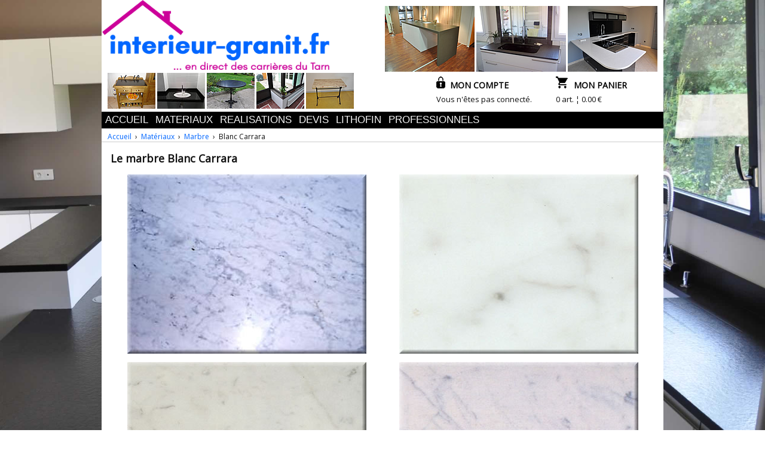

--- FILE ---
content_type: text/html; charset=UTF-8
request_url: https://www.interieur-granit.fr/materiaux/pierre.php?materiauxNom=marbre&colorisNom=Blanc%20Carrara
body_size: 2800
content:
<!DOCTYPE html>
<html lang="fr"><!-- InstanceBegin template="/Templates/general.dwt.php" codeOutsideHTMLIsLocked="false" -->
<head>
<meta charset="utf-8">
<!-- InstanceBeginEditable name="doctitle" -->
<title>Intérieur Granit-Le Marbre Blanc Carrara pour plan de travail de cuisine et plan de toilette de salle de bains</title>
<!-- InstanceEndEditable -->
<meta name="robots" content="index,follow" />
<meta name="author" content="Pierre ALBERT" />
<meta name="copyright" content="(c)2025, Albert Habitat" />
<meta name="google-site-verification" content="/e1/Ur6rzkg8IM423ULTifbTPzKDyyEeOWw64IHz4oM=" />
<!-- InstanceBeginEditable name="description" -->
<meta name="Description" content="Intérieur Granit : marbre Blanc Carrara" />
<!-- InstanceEndEditable -->
<meta name="keywords" content="granit, quartz, marbre, pierre, plan de travail de cuisine, plan de toilette de salle de bains, douche, crédence, table" />
<meta name="viewport" content="width=device-width, initial-scale=1">
<meta http-equiv="Content-Type" content="text/html; charset=utf-8" />
<link rel="shortcut icon" href="/favicon.ico"  type="image/x-icon" />
<link href='https://fonts.googleapis.com/css?family=Open+Sans' rel='stylesheet' type='text/css'>
<link rel="stylesheet" type="text/css" href="/css/general.css" />
<link rel="stylesheet" type="text/css" href="/css/content.css" />
<link rel="stylesheet" type="text/css" href="/css/disposition.css" />
<link rel="stylesheet" type="text/css" href="/css/menu.css" />
<link rel="stylesheet" href="https://cdnjs.cloudflare.com/ajax/libs/font-awesome/4.7.0/css/font-awesome.min.css">
<link rel="stylesheet" type="text/css" href="/jquery-ui-1.12.1/jquery-ui.css">
<script src="/jquery-ui-1.12.1/external/jquery/jquery.js"></script>
<script src="/jquery-ui-1.12.1/jquery-ui.js"></script>
<script language="javascript" src="/js/IG_fonction.js"></script>
<!-- InstanceBeginEditable name="link" -->
<link rel="stylesheet" href="/swipebox-master/src/css/swipebox.css">
<style>
.swipebox {cursor:zoom-in;"}
#swipebox-top-bar,#swipebox-bottom-bar{transform: none !important;}
#swipebox-top-bar{top: 0;}
#swipebox-bottom-bar{bottom:0;}
#swipebox-title { font-size:16px;}
</style>
<script src="/swipebox-master/lib/jquery-2.1.0.min.js"></script>
<script src="/swipebox-master/src/js/jquery.swipebox.js"></script>
<script type="text/javascript">
$( document ).ready(function() {
	$( '.swipebox' ).swipebox( {
		hideCloseButtonOnMobile : true, // true will hide the close button on mobile devices
		removeBarsOnMobile : true, // false will show top bar on mobile devices
	} );
});
</script>
<!-- InstanceEndEditable -->
</head>
<!-- InstanceBeginEditable name="body" -->
<body>
<!-- InstanceEndEditable -->
	<div id="wrap">
    <div id="header">
   		<div id="logo"></div>
			<div id="photoright">
        <a href="/realisations/plan-de-travail/index.php"><img src="/images/entete/ilot.jpg" alt="Ilot de cuisine en quartz Unistone" width="150" height="110"></a>
        <a href="/realisations/salle-de-bains/index.php"><img src="/images/entete/salle-de-bain.jpg" alt="Salle de bain en granit Noir Zimbabwe" width="150" height="110"></a>
        <a href="/realisations/plan-de-travail/index.php"><img src="/images/entete/cuisine1.jpg" alt="Plan de travail de cuisne en quartz Silestone" width="150" height="110"></a></div>
			<div id="photoleft">
        <a href="/realisations/mobilier/index.php"><img src="/images/entete/billot.jpg" alt="Billot de cusine en granit Noir Zimbabwe" width="80" height="60"></a>
        <a href="/realisations/salle-de-bains/index.php"><img src="/images/entete/toilette.jpg" alt="Plan de toilette en granit Noir Zimbabwe" width="80" height="60"></a>
        <a href="/realisations/table/index.php"><img src="/images/entete/gueridon.jpg" alt="Gueridon en granit Noir Zimbabwe" width="80" height="60"></a>
        <a href="/realisations/exterieure/index.php"><img src="/images/entete/veranda.jpg" alt="Muret de véranda en granit" width="80" height="60"></a>
        <a href="/realisations/table/index.php"><img src="/images/entete/table-bistrot.jpg" alt="Table de bistro en granit Shivakasi" width="80" height="60"></a></div>
      <div id="compte">
        <div class="deux_quart colonne">
          <p class="comptePC"><a href="/public/mon-compte.php" class="comptebtn"><img src="/images/cadena-noir.png" alt="Connexion"/>&nbsp;&nbsp;MON COMPTE</a></p>
					<p class="comptePC">Vous n'êtes pas connecté.</p><p class="compteMOBILE"><a href="/public/mon-compte.php" class="comptebtn"><img src="/images/cadena-noir.png" alt="Connexion"/></a></p>        </div>
        <div class="deux_quart colonne">
					<p><a href="/public/panier.php" class="comptebtn"><img src="/images/panier-noir.png" alt="Panier"/><span class="comptePC">MON PANIER</span></a></p>
          <p class="comptePC">0 art. &brvbar; 0.00 &euro;</p>        </div>
        <div class="clear"></div>
      </div>
    </div>
    <div class="navigation">
      <div class="menu" id="monmenu">
        <a href="/index.php">ACCUEIL</a>
        <a href="/materiaux/index.php">MATERIAUX</a>
        <a href="/realisations/index.php">REALISATIONS</a>
        <a href="/devis/index.php?action=nouveau">DEVIS</a>
        <a href="/lithofin/index.php">LITHOFIN</a>
        <a href="/professionnel/presentation.php">PROFESSIONNELS</a>
        <a href="/public/mon-compte.php"><span class="compteMOBILE">MON COMPTE</span></a>
				<a href="javascript:void(0);" class="icon" onClick="IG_menu()"><i class="fa fa-bars"></i></a>
      </div>
    </div>
    <div id="container">
			<!-- InstanceBeginEditable name="fil_ariane" -->
        <div id="fil_ariane"><a href="../index.php">Accueil</a>&nbsp;&nbsp;&#8250;&nbsp;&nbsp;<a href="index.php">Matériaux</a>&nbsp;&nbsp;&#8250;&nbsp;&nbsp;<a href="marbre/index.php">Marbre</a>&nbsp;&nbsp;&#8250;&nbsp;&nbsp;Blanc Carrara</div>
        <!-- InstanceEndEditable -->
      <div id="bande_horizontale"></div>
      <div id="corps">
        <!-- InstanceBeginEditable name="corps" -->
        <h1>Le marbre Blanc Carrara</h1>
        <div class="zoneflex">
                        <div class="realisation"><figure class="photofigure"><a href="marbre/images/blanc-carrare-1.jpg" class="swipebox" title="Marbre Blanc Carrara"><img class="photoimage" src="marbre/images/blanc-carrare-1.jpg" alt="Marbre Blanc Carrara"></a></figure></div>
                        <div class="realisation"><figure class="photofigure"><a href="marbre/images/blanc-carrare-2.jpg" class="swipebox" title="Marbre Blanc Carrara"><img class="photoimage" src="marbre/images/blanc-carrare-2.jpg" alt="Marbre Blanc Carrara"></a></figure></div>
                        <div class="realisation"><figure class="photofigure"><a href="marbre/images/blanc-carrare-3.jpg" class="swipebox" title="Marbre Blanc Carrara"><img class="photoimage" src="marbre/images/blanc-carrare-3.jpg" alt="Marbre Blanc Carrara"></a></figure></div>
                        <div class="realisation"><figure class="photofigure"><a href="marbre/images/blanc-carrare-4.jpg" class="swipebox" title="Marbre Blanc Carrara"><img class="photoimage" src="marbre/images/blanc-carrare-4.jpg" alt="Marbre Blanc Carrara"></a></figure></div>
                  </div>
        <div class="clear"></div>
        <div style="padding:0px 10px;">
          <div class="cnt">Caractéristiques</div> 
          <div class="section">
            <table class="granit">
              <tr>
                <th><strong>Pays d'origine :</strong></th>
                <td>Italie, Carrare</td>
              </tr>
              <tr>
                <th><strong>Age géologique :</strong></th>
                <td>200-145 millions d'années (Jurassique)</td>
              </tr>
              <tr>
                <th><strong>Utilisation :</strong></th>
                <td>Sol intérieur - Revêtement de mur - Appui de fenêtre - Salle de bains</td>
              </tr>
              <tr>
                <th><strong>Autres noms :</strong></th>
                <td>-</td>
              </tr>
              <tr>
                <th><strong>Marbres similaires :</strong></th>
                <td>Blanc Statuaire Classico, Statuario Mossa, Corchia, Venato</td>
              </tr>
            </table>
        	</div>
        </div>
        <div class="clear"></div>
        <div align="center">
          <input type="button" class="bouton" style="width:100px" name="realisations" value="Réalisations" onClick="window.location='../realisations/plan-de-travail/index.php?materiauxID=2&colorisNom=Blanc Carrara'"/>
        </div>
				<!-- InstanceEndEditable -->
      </div>
    </div>
    <footer>
      <p>
        <a href="/materiaux/granit/index.php">Granits</a>&nbsp;|&nbsp;
        <a href="/materiaux/quartz/unistone/index.php">Quartz Unistone&reg;</a>&nbsp;|&nbsp;
        <a href="/materiaux/quartz/silestone/index.php">Quartz Silestone&reg;</a>&nbsp;|&nbsp;
        <a href="/materiaux/dekton/index.php">Dekton&reg;</a>&nbsp;|&nbsp;
        <a href="/materiaux/laminam/index.php">Céramique Laminam&reg;</a>&nbsp;|&nbsp;
        <a href="/lithofin/index.php">Lithofin&reg;</a>&nbsp;|&nbsp;
        <a href="/realisations/plan-de-travail/index.php">Plan de travail</a>&nbsp;|&nbsp;
        <a href="/realisations/salle-de-bains/index.php">Salle de bains</a>&nbsp;|&nbsp;
        <a href="/realisations/table/index.php">Tables</a>&nbsp;|&nbsp;
        <a href="/devis/index.php">Devis</a><br>
        <a href="/societe/index.php">Société</a>&nbsp;|&nbsp;
        <a href="/societe/mentions-legales.php">Mentions légales</a>&nbsp;|&nbsp;
        <a href="/societe/cgv.php">CGV</a>&nbsp;|&nbsp;
        <a href="/contact/index.php">Contact</a>&nbsp;|&nbsp;
        <a href="/professionnel/presentation.php">Professionnels</a></p>
      <div id="copyright">
        <p style="margin:0px 35px"><a href="mailto:contact@interieur-granit.fr">contact@interieur-granit.fr</a>&nbsp;&nbsp;&nbsp;&nbsp;&nbsp;&nbsp;<a href="tel:+33698022229">06 98 02 22 29</a></p>
        <p style="margin:0px 35px">Intérieur GRANIT - Tous droits réservés 2025</p>
      </div>
		</footer>
  </div>
  <!-- InstanceBeginEditable name="script" -->
  <script language="javascript">RollPropertyCarousel(1)</script>
	<!-- InstanceEndEditable -->
	<div id="dialog-modal" title="Erreur de saisie" style="display:none;"></div>
</body>
<!-- InstanceEnd --></html>


--- FILE ---
content_type: text/css
request_url: https://www.interieur-granit.fr/css/general.css
body_size: 2463
content:
* {
	padding:0px 0px;
	margin:0px 0px;
  -webkit-box-sizing:border-box;
     -moz-box-sizing:border-box;
          box-sizing:border-box;
}
h1 {
	font-size:18px;
	font-style:normal;
	font-weight:bold;
	margin-bottom:10px;
}
h2 {
	font-size:14px;
	font-style:normal;
	font-weight:bold;
	margin-bottom:5px;
}
h3 {
	font-size:13px;
	font-style:normal;
	font-weight:bold;
}
p {
	margin-bottom:5px;
}
a {
	font-weight:normal;
	text-decoration:none;
	color:#0066FF;
}
a:hover {
	color:#888888;
}
a img {
	border:none;
}
ul {
	list-style-position:inside;
	padding-left:2em;
}
li {
	padding-left:0.2em;
}
body {
	font-family:'Open Sans', sans-serif;
	font-size:13px;
	color:#111111;
  background:url(../images/fond3.jpg) no-repeat center fixed; 
  -webkit-background-size:cover; /* pour Chrome et Safari */
     -moz-background-size:cover; /* pour Firefox */
       -o-background-size:cover; /* pour Opera */
          background-size:cover; /* version standardis�e */
}
#wrap {
	background-color:#FFFFFF;
	max-width:940px;
	margin:0px auto;
}
#header {
	display:table;
	width:100%;
	background-color:#FFFFFF;
	margin:auto;
}
#logo {
	background-image:url(../images/logo2.png);
	background-size:contain;
	background-repeat:no-repeat;
	background-position-x:center;
	height:117px;
	width:381px;
	float:left;
}
@media screen and (max-width: 940px) {
	#logo {
		background-image:url(../images/logo-mobile2.png);
		background-repeat:no-repeat;
		background-position-x:left;
		height:55px;
		width:207px;
	}
}
#compte {
	height:55px;
	width:400px;
	float:right;
}
@media screen and (max-width: 940px) {
	#compte {
		width:100px;
		margin-top:30px;
		height:25px;
	}
}
#photoleft {
	margin-left:10px;
	margin-top:5px;
	height:65px;
	width:422px;
	float:left;
	text-align:left;
}
#photoright {
	margin-right:10px;
	margin-top:10px;
	height:118px;
	width:480px;
	float:right;
	text-align:right;
}
.entetephoto1 {
	display:inline;
}
@media screen and (max-width: 940px) {
	#photoleft, #photoright {
		display:none;
	}
}
#navigation {
	width:100%;
	float:left;
}
#container {
	width:100%;
	margin:auto;
}
#fil_ariane {
	width:100%;
	padding-top:5px;
	padding-left:10px;
	font-size:12px;
	font-style:normal;
	background-color:#FFFFFF;
}
#bande_horizontale {
	width:100%;
	height:1px;
	background-color:#CCCCCC;
}
.ligne_horizontale {
	width:100%;
	height:1px;
	background-color:#CCCCCC;
	margin-bottom:10px;
}
#corps {
	width:100%;
	padding:15px 15px;
	background-color:#FFFFFF;
	margin:auto;
	min-height:400px;
}
@media screen and (max-width: 940px) {
	#corps {
		padding:15px 5px;
	}
}
.section, .sectionbtn {
	padding-bottom:5px;
	background-color:#FFFFFF;
	overflow:auto;
}
.sectionbtn {
	display:flex;
	flex-wrap:wrap;
	justify-content:space-between;
	margin-top:10px;
	margin-bottom:10px;
	text-align:center;
	width:100%;
}
footer {
	width:100%;
	margin:auto;
	background-color:#0066FF;
	text-align:center;
	color:#FFFFFF;
}
#copyright {
	display:flex;
	flex-wrap:wrap;
	justify-content:center;
	width:100%;
	background-color:#CC0099;
	color:#EEEEEE;
	font-size:14px;
}
#copyright a {
	color:#EEEEEE;
	font-weight:bold;
}
#copyright a:hover {
	color:#111111;
}
footer a {
	color:#EEEEEE;
}
footer a:hover {
	color:#111111;
}
.clear {
	clear:both;
}
.image_droite {
	margin:5px;
	padding-left:10px;
	float:right;
}
.image_gauche {
	margin:0px 5px 5px 5px;
	padding-right:10px;
	float:left;
}
.clearfix {
  overflow:auto;
}
.loupe {
	background-image:url(../images/mini_loupe.gif);
	background-repeat:no-repeat;
	background-position:left center;
	margin-left:25px;
	padding-left:15px;
}
#rollover:hover {
	opacity:0.5;
	filter:alpha(opacity=50); /* For IE8 and earlier */
}
figure {
	margin:0 0 10px 0;
	padding:0;
}
figcaption {
	text-align:center;
	margin:0;
	padding:0;
}
input, textarea, select {
	border:solid 1px #dfdfdf;
	color:#555;
	background:#efefef;
	margin-bottom:3px;
	margin-top:3px;
	padding:5px 5px;
	vertical-align:middle;
	width:100%;
}
label {
	font-weight:bold;
}
.etoile {
	font-family:'Open Sans', sans-serif;
	font-size:13px;
	color:#ca0505;
	font-weight:bold;
	padding-left:5px;
}
.bouton, .select .bouton {
	display:inline-block;
	font-family:'Open Sans', sans-serif;
	font-size:13px;
	color:#FFFFFF;
	padding:3px 10px;
	/* Permalink - use to edit and share this gradient: http://colorzilla.com/gradient-editor/#cccccc+0,111111+50,777777+100 */
	background: #cccccc; /* Old browsers */
	background: -moz-linear-gradient(top, #cccccc 0%, #111111 50%, #777777 100%); /* FF3.6-15 */
	background: -webkit-linear-gradient(top, #cccccc 0%,#111111 50%,#777777 100%); /* Chrome10-25,Safari5.1-6 */
	background: linear-gradient(to bottom, #cccccc 0%,#111111 50%,#777777 100%); /* W3C, IE10+, FF16+, Chrome26+, Opera12+, Safari7+ */
	filter: progid:DXImageTransform.Microsoft.gradient( startColorstr='#cccccc', endColorstr='#777777',GradientType=0 ); /* IE6-9 */
	border-right:1px solid #555;
	border-radius:8px 8px 8px 8px;
	border-left:1px solid #888;
	/* margin:5px 5px; */
	text-align:center;
	text-decoration:none;
	text-shadow:none;
	font-weight:normal;
}
.bouton:link {
	text-decoration:none;
	font-weight:normal;
}
.bouton:visited {
	text-decoration:none;
	font-weight:normal;
}
.bouton:hover {
	/* Permalink - use to edit and share this gradient: http://colorzilla.com/gradient-editor/#aaaaaa+0,333333+50,999999+100 */
	background: #aaaaaa; /* Old browsers */
	background: -moz-linear-gradient(top, #aaaaaa 0%, #333333 50%, #999999 100%); /* FF3.6-15 */
	background: -webkit-linear-gradient(top, #aaaaaa 0%,#333333 50%,#999999 100%); /* Chrome10-25,Safari5.1-6 */
	background: linear-gradient(to bottom, #aaaaaa 0%,#333333 50%,#999999 100%); /* W3C, IE10+, FF16+, Chrome26+, Opera12+, Safari7+ */
	filter: progid:DXImageTransform.Microsoft.gradient( startColorstr='#aaaaaa', endColorstr='#999999',GradientType=0 ); /* IE6-9 */
	border-right:1px solid #999;
	cursor:pointer;
	color:#FFFFFF;
}
.bouton:disabled {
	/* Permalink - use to edit and share this gradient: http://colorzilla.com/gradient-editor/#dddddd+0,888888+50,cccccc+100 */
	background: #dddddd; /* Old browsers */
	background: -moz-linear-gradient(top, #dddddd 0%, #888888 50%, #cccccc 100%); /* FF3.6-15 */
	background: -webkit-linear-gradient(top, #dddddd 0%,#888888 50%,#cccccc 100%); /* Chrome10-25,Safari5.1-6 */
	background: linear-gradient(to bottom, #dddddd 0%,#888888 50%,#cccccc 100%); /* W3C, IE10+, FF16+, Chrome26+, Opera12+, Safari7+ */
	filter: progid:DXImageTransform.Microsoft.gradient( startColorstr='#dddddd', endColorstr='#cccccc',GradientType=0 ); /* IE6-9 */				
	border-right:1px solid #999;
}
.bouton_inactif {
	display:inline-block;
	font-family:'Open Sans', sans-serif;
	font-size:13px;
	color:#FFFFFF;
	padding:3px 15px;
	/* Permalink - use to edit and share this gradient: http://colorzilla.com/gradient-editor/#dddddd+0,888888+50,cccccc+100 */
	background: #dddddd; /* Old browsers */
	background: -moz-linear-gradient(top, #dddddd 0%, #888888 50%, #cccccc 100%); /* FF3.6-15 */
	background: -webkit-linear-gradient(top, #dddddd 0%,#888888 50%,#cccccc 100%); /* Chrome10-25,Safari5.1-6 */
	background: linear-gradient(to bottom, #dddddd 0%,#888888 50%,#cccccc 100%); /* W3C, IE10+, FF16+, Chrome26+, Opera12+, Safari7+ */
	filter: progid:DXImageTransform.Microsoft.gradient( startColorstr='#dddddd', endColorstr='#cccccc',GradientType=0 ); /* IE6-9 */				
	border-right:1px solid #999;
	border-radius:8px 8px 8px 8px;
	border-left:1px solid #aaa;
	/* margin:5px 5px; */
}
@media screen and (max-width: 940px) {
	.bouton, .bouton_inactif {
		padding:3px 3px;
	}
	.precedent {
		display:none;
	}
}
.offerSaving {
	margin-left:0px;
	padding:5px 3px;
	text-align:center;
	color:#fff;
	background:#DC0105;
	font-weight:bold;
	font-size:13px;
	-webkit-border-radius:5px;
	-moz-border-radius:5px;
	-o-border-radius:5px;
	border-radius:5px;
}
.quantite {
	padding:0;
	margin:0;
}
.select select {
  background:transparent;
  width:100%;
  padding:0px 0px;
  border:1px solid #ccc;
	background:#efefef;
} 
.select input {
  background:transparent;
  width:100%;
  padding:0px 0px;
  border:1px solid #ccc;
	background:#efefef;
} 
.message {
	font-size:14px;
	font-style:normal;
	font-weight:bold;
	color:#0066FF;
	text-decoration:blink;
	text-align:center;
	padding-bottom:50px;
}
.comptebtn {
	font-size:14px;
	font-weight:bold;
	color:#000000;
	text-align:center;
}
.comptebtn span {
	padding-left:10px;
	padding-bottom:25px;
}
.comptebtn:hover {
	color:#0066FF;
}
@media screen and (max-width: 940px) {
	.comptePC {
		display:none;
	}
}
.compteMOBILE {
	display:none;
}
@media screen and (max-width: 940px) {
	.compteMOBILE {
		display: inline;
	}
}
.formbtn {
	margin:10px auto 20px auto;
	text-align:center;
}
.msg_erreur {
	text-align:center;
	color:#CC0000;
	font-weight:bold;
}
.contener_slideshow
{
	width:200px;
	height:190px;
	overflow:hidden;
	position:relative;
	margin:5px 0px;
}
.slid_1, .slid_2, .slid_3, .slid_4, .slid_5
{
	position: absolute;
	width:200px;
	height:190px;
}
.slid_1{left: 0;}
.slid_2{left: 200px;}
.slid_3{left: 400px;}
.slid_4{left: 600px;}
.slid_5{left: 800px;}
.contener_slide
{
	width: 800px;
	height: 190px;
	left:0px;
	position: absolute;
	-webkit-animation-duration: 15s;
	-webkit-animation-iteration-count:infinite;
	-webkit-animation-name: anim_slide;
	-moz-animation-duration: 15s;
	-moz-animation-iteration-count:infinite;
	-moz-animation-name: anim_slide;
	-ms-animation-duration: 15s;
	-ms-animation-iteration-count:infinite;
	-ms-animation-name: anim_slide;
	animation-duration: 15s;
	animation-iteration-count:infinite;
	animation-name: anim_slide;
}
@-webkit-keyframes anim_slide 
{
	0% {left:0px;}
	22% {left:0px;}
	33% {left:-200px;}
	45% {left:-200px;}
	66% {left:-400px;}
	90% {left:-400px;}
}
@-moz-keyframes anim_slide 
{
	0% {left:0px;}
	22% {left:0px;}
	33% {left:-200px;}
	45% {left:-200px;}
	66% {left:-400px;}
	90% {left:-400px;}
}
@-ms-keyframes anim_slide 
{
	0% {left:0px;}
	22% {left:0px;}
	33% {left:-200px;}
	45% {left:-200px;}
	66% {left:-400px;}
	90% {left:-400px;}
}
@keyframes anim_slide 
{
	0% {left:0px;}
	10% {left:0px;}
	20% {left:-200px;}
	30% {left:-200px;}
	40% {left:-400px;}
	50% {left:-400px;}
	60% {left:-600px;}
	70% {left:-600px;}
	80% {left:-800px;}
	90% {left:-800px;}
}
#grayBack 
{
     position: fixed;
     top: 0;
     left: 0;
     width: 100%;
     height: 100%;
     background-color: black;
     z-index: 1999;
     opacity: 0.5;
}
#customPopup 
{
     position: fixed;
     display: none;
     left: 50%;
     top: 50%;
     z-index: 2000;
     padding: 10px;
     width: 850px;
     background-color: #EEEEEE;
     font-size: 12px;
     line-height: 16px;
     color: #202020;
     border : 3px solid #333333;
}
.nouveauproduit {
	color:#FF0000;
	font-size:14px;
	font-style:normal;
	font-weight:bold;
}


--- FILE ---
content_type: text/css
request_url: https://www.interieur-granit.fr/css/content.css
body_size: 244
content:
.cnt {
	width:100%;
	height:24px;
	line-height:24px;
	font-size:14px;
	color:#ffffff;
	background-color:#9d9d9d;
	text-align:center;
	font-weight:normal;
}
.descriptif {
	width:100%;
	display:block;
	background-color:#f5f5f5;
	padding-bottom: 10px;
}
.descriptif ul {
	margin-top:0;
	padding-top:5px;
	padding-left:20px;
	white-space:nowrap }
.descriptif li {
	text-align:left;
}
.granit {
	background-color:#f5f5f5;
	padding:5px 5px;
	width:100%;
}
.granit th {
	vertical-align:top;
	height:20px;
	width:135px;
	text-align:left;
}
.zoneflex {
	display:flex;
	flex-wrap:wrap;
	justify-content:center;
}
.photofigure {
	margin:5px 5px;
}
.photoimage {
	max-width:100%;
	display:inline;
}
.realisation {
	margin:auto;
	display:inline;
}


--- FILE ---
content_type: text/css
request_url: https://www.interieur-granit.fr/css/disposition.css
body_size: 1452
content:
.colonne {
	max-width: 710px;
	-webkit-box-sizing: border-box;
	-moz-box-sizing: border-box;
	box-sizing: border-box;
	float: left;
	position: relative;
	padding: 0px 20px;
}
.sectionbtn .colonne {
	padding: 0px 0px;
}
.une { width: 100%; }
.un_quart { width: 25%; }
.deux_quart	{ width: 50%; }
.trois_quart { width: 75%; }
.un_cinquieme { width: 20%;}
.deux_cinquieme { width: 40%;}
.trois_cinquieme { width: 60%;}
.quartre_cinquieme { width: 80%;}
.un_tiers { width: 33.333%;}
.deux_tiers { width: 66.666%;}
.lithofin {
	max-width: 100%;
	-webkit-box-sizing: border-box;
	-moz-box-sizing: border-box;
	box-sizing: border-box;
	float: left;
	position: relative;
	padding: 0px 0px;
}
.lithofin_recherche {
	float:right;
}
.libelle {
	width:44%;
	text-align:left;
}
.enstock {
	width:8%;
	text-align:center;
	color:#29B001;
}
.prixunitaire, .remise, .prixremise {
	width:10%;
	text-align:right;
	padding-right:10px;
}
.ajoutpanierbg{
	background-color:#000000; 
	padding-left:5px;
	text-align:right;
	width:162px;
	margin-top:-5px;
	margin-bottom: 5px;
}
.ajoutpanier{
	background:url(../images/ajouter-panier-blanc.png) no-repeat;
	display:block;
	color:#FFFFFF;
	font-family: "Arial Narrow";
	font-size:16px;
	font-weight:bold;
	height:30px;
	padding-top:4px;
	text-decoration:none;
	width:150px;
}
a:hover.ajoutpanier {
	color:#FFFFFF;
}
.ajoutpanierbg:hover{
	background-color:#0066FF;
}
@media screen and (max-width: 940px) {
	.lithofin_recherche {
		float:none;
		display:block;
		margin:auto;
		margin-bottom:5px;
		width:80%;
	}
	.enstock, .prixunitaire, .remise, .ajoutpaniertxt {
		width:0%;
		display:none;
	}
	.libelle {
		width:220px
	}
	.prixremise {
		width:80px;
	}
	.ajoutpanierbg{
		width:40px;
	}
	.ajoutpanier{
		width:28px;
	}
}
.dallage {
	max-width: 710px;
	height:30px;
	-webkit-box-sizing: border-box;
	-moz-box-sizing: border-box;
	box-sizing: border-box;
	float: left;
	position: relative;
	padding: 0px 0px;
	margin-top:5px;
}
.px8l {
	width:8%;
	text-align:left;
}
.px8c {
	width:8%;
	text-align:center;
}
.px8r {
	width:8%;
	text-align:right;
}
.px10c {
	width:10%;
	text-align:center;
}
.px13l {
	width:13%;
	text-align:left;
}
.px13c {
	width:13%;
	text-align:center;
}
.px13r {
	width:13%;
	text-align:right;
}
.px15c {
	width:15%;
	text-align:center;
}
.px23l {
	width:23%;
	text-align:left;
}
.px23c {
	width:23%;
	text-align:center;
}
.px23r {
	width:23%;
	text-align:right;
}
.px45l {
	width:45%;
	text-align:left;
}
.titre {
	height:20px;
	font-weight:bold;
}
table, caption, tbody, tfoot, thead, tr, th, td {
	margin: 0;
	padding: 0;
	border: 0;
	outline: 0;
	font-size: 100%;
	vertical-align: baseline;
	background: transparent;
}
.tableau a:link {
	color: #666;
	font-weight: bold;
	text-decoration:none;
}
.tableau .select a:link {
	color: #FFF;
	font-weight: normal;
	text-decoration:none;
}
.tableau a:visited {
	color: #999999;
	font-weight:bold;
	text-decoration:none;
}
.tableau .select a:visited {
	color: #FFF;
	font-weight: normal;
	text-decoration:none;
}
.tableau a:active,
.tableau a:hover {
	color: #bd5a35;
	text-decoration:underline;
}
.tableau {
	border-spacing:0px;
	width:644px;
	font-family:Arial, Helvetica, sans-serif;
	color:#666;
	font-size:12px;
	text-shadow: 1px 1px 0px #fff;
	background:#eaebec;
	margin:10px 0px;
	border:#ccc 1px solid;

	-moz-border-radius:3px;
	-webkit-border-radius:3px;
	border-radius:3px;

	-moz-box-shadow: 0 1px 2px #d1d1d1;
	-webkit-box-shadow: 0 1px 2px #d1d1d1;
	box-shadow: 0 1px 2px #d1d1d1;
}
.tableau th {
	padding:6px 10px 6px 10px;
	border-top:1px solid #fafafa;
	border-bottom:1px solid #e0e0e0;
	background: #ededed;
	background: -webkit-gradient(linear, left top, left bottom, from(#ededed), to(#ebebeb));
	background: -moz-linear-gradient(top,  #ededed,  #ebebeb);
}
.tableau th:first-child{
	text-align: center;
	padding-left:5px;
}
.tableau tr:first-child th:first-child{
	-moz-border-radius-topleft:3px;
	-webkit-border-top-left-radius:3px;
	border-top-left-radius:3px;
}
.tableau tr:first-child th:last-child{
	-moz-border-radius-topright:3px;
	-webkit-border-top-right-radius:3px;
	border-top-right-radius:3px;
}
.tableau tr{
	text-align: center;
	padding-left:5px;
}
.tableau tr td:first-child{
	text-align: left;
	padding-left:5px;
	border-left: 0;
}
.tableau tr td {
	padding:5px 5px;
	border-top: 1px solid #ffffff;
	border-bottom:1px solid #e0e0e0;
	border-left: 1px solid #e0e0e0;
	background: #fafafa;
	background: -webkit-gradient(linear, left top, left bottom, from(#fbfbfb), to(#fafafa));
	background: -moz-linear-gradient(top,  #fbfbfb,  #fafafa);
}
.tableau tr.even td{
	background: #f6f6f6;
	background: -webkit-gradient(linear, left top, left bottom, from(#f8f8f8), to(#f6f6f6));
	background: -moz-linear-gradient(top,  #f8f8f8,  #f6f6f6);
}
.tableau tr:last-child td{
	border-bottom:0;
}
.tableau tr:last-child td:first-child{
	-moz-border-radius-bottomleft:3px;
	-webkit-border-bottom-left-radius:3px;
	border-bottom-left-radius:3px;
}
.tableau tr:last-child td:last-child{
	-moz-border-radius-bottomright:3px;
	-webkit-border-bottom-right-radius:3px;
	border-bottom-right-radius:3px;
}
.tableau tr:hover td{
	background: #f2f2f2;
	background: -webkit-gradient(linear, left top, left bottom, from(#f2f2f2), to(#f0f0f0));
	background: -moz-linear-gradient(top,  #f2f2f2,  #f0f0f0);	
}
.tableau.login th {
	padding:0px 5px 0px 0px;
	text-align:right;
}
.tableau th.titre {
	text-align:center;
	font-size:14px;
	padding:6px 0px;
}

table.devis {
	width:100%;
	margin:10px 0px;
}
table.devis label {
	margin-right:5px;
}
.devis_adresse {
	float:right;
	width:100%;
}
.devis_adresse_right {
	float:right;
	width:300px;
}
.devis_adresse_left {
	float:left;
	width:300px;
}
.devis_materiau {
	display:inline;
}

@media screen and (max-width: 940px) {
	.devis_adresse_right {
		float:none;
	}
	.devis_adresse_left {
		float:none;
	}
	.devis_materiau {
		display:block;
/*		padding-right:20px;
*/	}
	.devis_label {
		float:right;
	}
	.devis_image {
		display:none;
	}
}

--- FILE ---
content_type: text/css
request_url: https://www.interieur-granit.fr/css/menu.css
body_size: 579
content:
/* Add a black background color to the top navigation */
.menu {
	font-family:'Arial Narrow', sans-serif;
  background-color: #000;
  overflow: hidden;
}

/* Style the links inside the navigation bar */
.menu a {
  float: left;
  display: block;
  color: #f2f2f2;
  text-align: center;
  padding: 4px 6px;
  text-decoration: none;
  font-size: 17px;
}

/* Change the color of links on hover */
.menu a:hover {
  background-color: #0066FF;
  color: white;
}

/* Add an active class to highlight the current page */
.menu a.active {
  background-color: #0066FF;
  color: white;
}

/* Hide the link that should open and close the menu on small screens */
.menu .icon {
  display: none;
}
/* When the screen is less than 600 pixels wide, hide all links, except for the first one ("Home"). Show the link that contains should open and close the menu (.icon) */
@media screen and (max-width: 940px) {
  .menu a:not(:first-child) {display: none;}
  .menu a.icon {
    float: right;
    display: block;
  }
}

/* The "responsive" class is added to the menu with JavaScript when the user clicks on the icon. This class makes the menu look good on small screens (display the links vertically instead of horizontally) */
@media screen and (max-width: 940px) {
  .menu.responsive {position: relative;}
  .menu.responsive a.icon {
    position: absolute;
    right: 0;
    top: 0;
  }
  .menu.responsive a {
    float: none;
    display: block;
    text-align: left;
  }
}

--- FILE ---
content_type: application/javascript
request_url: https://www.interieur-granit.fr/js/IG_fonction.js
body_size: 1638
content:
// JavaScript Document
function scrollWin(elementID) {
	objet_input = document.getElementById(elementID);
	window.scroll(objet_input.offsetWidth,objet_input.offsetHeight);
}

function confirmDialog(text, href, titre) {
	$( document ).ready(function() { // La page doit �tre charg�e
		$( "#dialog-modal" ).html(text);
		$( "#dialog-modal" ).dialog({
			title: "Demande de confirmation",
			modal: true,
			position: {my: "center", at: "center", of: window },
			buttons: {
				Oui: function() {
					$( this ).dialog( "close" );
					window.location.href = href;
				},
				Non: function() {
					$( this ).dialog( "close" );
					confirmDialog=false;
				}
			}
		});
		$( ".ui-widget-overlay" ).css({
				opacity: 0.6,
				filter: "Alpha(Opacity=100)",
				backgroundColor: "black"
		});
	});
}

function confirmDialogJava(text, titre) {
	$( document ).ready(function() { // La page doit �tre charg�e
		$( "#dialog-modal" ).html(text);
		$( "#dialog-modal" ).dialog({
			title: "Demande de confirmation",
			modal: true,
			position: {my: "center", at: "center", of: window },
			buttons: {
				Oui: function() {
					$( this ).dialog( "close" );
					commande_fcn(true);
				},
				Non: function() {
					$( this ).dialog( "close" );
					commande_fcn(false);
				}
			}
		});
		$( ".ui-widget-overlay" ).css({
				opacity: 0.6,
				filter: "Alpha(Opacity=100)",
				backgroundColor: "black"
		});
	});
}

function getOffset(el) {
  const rect = el.getBoundingClientRect();
  return {
    left: rect.left + window.scrollX,
    top: rect.top + window.scrollY
  };
}

function showDialog(elementID, text, retourPage, titre) {
	$( document ).ready(function() { // La page doit �tre charg�e
		$( "#dialog-modal" ).html(text);
		$( "#dialog-modal" ).dialog({
			title: titre,
			modal: true,
			position: {my: "center", at: "center", of: window },
			buttons: {
				Ok: function() {
					$( this ).dialog( "close" );
					if (elementID != null) { // Positionnement de la page au niveau la casse de saisie et focus sur la case
					var b = elementID.getBoundingClientRect();
						window.scroll(getOffset(elementID).left,getOffset(elementID).top-200);
						elementID.focus();
					}
					if (retourPage != "") { // Retour sur la page "retourPage"
						window.location.href = retourPage;
					}
				}
			}
		});
		$( ".ui-widget-overlay" ).css({
				opacity: 0.6,
				filter: "Alpha(Opacity=100)",
				backgroundColor: "black"
		});
	});
}

function message(elementID, msg, titre) {
	elementID.style.borderColor = "#FD5353";
	elementID.style.borderWidth = "medium";
	showDialog(elementID, msg, '', titre);
}

function IG_passwd(){
  if (document.getElementById){
		var passwordID,confirmationID,errors='';
		// Must be at least 6 characters long
		var okRegex = new RegExp("(?=.{6,}).*", "g");
		args=IG_passwd.arguments;
		passwordID=document.getElementById(args[0]);
		confirmationID=document.getElementById(args[1]);
		if(passwordID.value.length==0 || confirmationID.value.length==0 ){
			errors='Veuillez saisir votre adresse email et votre mot de passe';
			message(passwordID,errors);
		} else if(okRegex.test(passwordID.value) === false){
			// If ok regex doesn't match the password
			errors='Le mot de passe doit avoir minimum 6 caract\350res.';
			message(passwordID,errors);
		} else if(passwordID.value.length==0 || confirmationID.value.length==0){
			errors='Le mot de passe de confirmation est diff\351rent du mot de passe';
			message(confirmationID,errors);
		} else if(passwordID.value!=confirmationID.value){
			errors='Le mot de passe de confirmation est diff\351rent du mot de passe';
			message(confirmationID,errors);
		}
    document.IG_returnValue = (errors == '');
		return document.IG_returnValue;
	}
}

function showPopup(fichierSrc,titleTxt) {
 
     // ici on ins�re dans notre page html notre div gris
     $("#customPopup").before('<div id="grayBack"></div>');
 
     // maintenant, on r�cup�re la largeur et la hauteur de notre popup
     var popupH = $("#customPopup").height();
     var popupW = $("#customPopup").width();
 
     // ensuite, on cr�e des marges n�gatives pour notre popup, chacune faisant
     // la moiti� de la largeur/hauteur du popup
		 $("#customPopup").css("margin-top", "-" + (popupH / 2 + 40) + "px");
     $("#customPopup").css("margin-left", "-" +  popupW / 2 + "px");
		 
		 $("#imageColoris").attr("src", fichierSrc);
		 $("#imageColoris").attr("title", titleTxt);
		 $("#legendeColoris").text(titleTxt);
		 

     // enfin, on fait appara�tre en 300 ms notre div gris de fond, et une fois
     // son apparition termin�e, on fait appara�tre en fondu notre popup
     $("#grayBack").css('opacity', 0).fadeTo(300, 0.5, function () { $("#customPopup").fadeIn(500); });
 
}
 
function hidePopup() {
 
     // on fait dispara�tre le gris de fond rapidement
     $("#grayBack").fadeOut('fast', function () { $(this).remove() });
 
     // on fait dispara�tre le popup � la m�me vitesse
     $("#customPopup").fadeOut('fast', function () { $(this).hide() });
 
}

/* Toggle between adding and removing the "responsive" class to menu when the user clicks on the icon */
function IG_menu() {
  var x = document.getElementById("monmenu");
  if (x.className === "menu") {
    x.className += " responsive";
  } else {
    x.className = "menu";
  }
}
